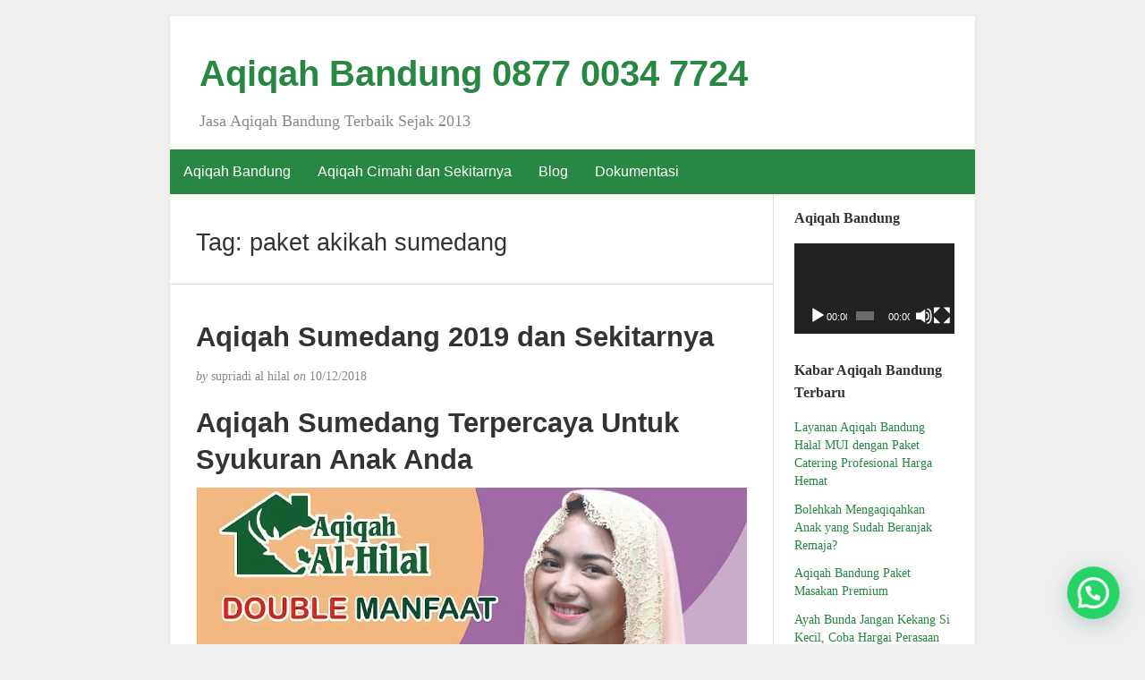

--- FILE ---
content_type: text/html; charset=UTF-8
request_url: https://aqiqahbandung.id/tag/paket-akikah-sumedang/
body_size: 24101
content:
<div style="display:none;">
  <a href="https://eprosiding.ars.ac.id/" rel="dofollow">slot gacor</a>
</div><div style="display:none;">
  <a href="https://baak.stkipkusumanegara.ac.id/" rel="dofollow">slot gacor</a>
</div><div style="display:none;">
  <a href="https://ejournal.itn.ac.id/" rel="dofollow">slot gacor</a>
</div><div style="display:none;">
  <a href="https://journals.mocu.ac.tz/" rel="dofollow">slot gacor</a>
</div><!DOCTYPE html>
<html lang="en-US">
<head>
	<meta charset="UTF-8" />
	<meta http-equiv="X-UA-Compatible" content="IE=edge">
	<meta name="viewport" content="width=device-width, initial-scale=1">
	<link rel="profile" href="https://gmpg.org/xfn/11" />
	<link rel="pingback" href="https://aqiqahbandung.id/xmlrpc.php" />
	<meta name='robots' content='index, follow, max-image-preview:large, max-snippet:-1, max-video-preview:-1' />

	<!-- This site is optimized with the Yoast SEO plugin v25.6 - https://yoast.com/wordpress/plugins/seo/ -->
	<title>paket akikah sumedang Archives - Aqiqah Bandung 0877 0034 7724</title>
	<link rel="canonical" href="https://aqiqahbandung.id/tag/paket-akikah-sumedang/" />
	<meta property="og:locale" content="en_US" />
	<meta property="og:type" content="article" />
	<meta property="og:title" content="paket akikah sumedang Archives - Aqiqah Bandung 0877 0034 7724" />
	<meta property="og:url" content="https://aqiqahbandung.id/tag/paket-akikah-sumedang/" />
	<meta property="og:site_name" content="Aqiqah Bandung 0877 0034 7724" />
	<meta name="twitter:card" content="summary_large_image" />
	<script type="application/ld+json" class="yoast-schema-graph">{"@context":"https://schema.org","@graph":[{"@type":"CollectionPage","@id":"https://aqiqahbandung.id/tag/paket-akikah-sumedang/","url":"https://aqiqahbandung.id/tag/paket-akikah-sumedang/","name":"paket akikah sumedang Archives - Aqiqah Bandung 0877 0034 7724","isPartOf":{"@id":"https://aqiqahbandung.id/#website"},"breadcrumb":{"@id":"https://aqiqahbandung.id/tag/paket-akikah-sumedang/#breadcrumb"},"inLanguage":"en-US"},{"@type":"BreadcrumbList","@id":"https://aqiqahbandung.id/tag/paket-akikah-sumedang/#breadcrumb","itemListElement":[{"@type":"ListItem","position":1,"name":"Home","item":"https://aqiqahbandung.id/"},{"@type":"ListItem","position":2,"name":"paket akikah sumedang"}]},{"@type":"WebSite","@id":"https://aqiqahbandung.id/#website","url":"https://aqiqahbandung.id/","name":"Aqiqah Bandung 0877 0034 7724","description":"Jasa Aqiqah Bandung Terbaik Sejak 2013","potentialAction":[{"@type":"SearchAction","target":{"@type":"EntryPoint","urlTemplate":"https://aqiqahbandung.id/?s={search_term_string}"},"query-input":{"@type":"PropertyValueSpecification","valueRequired":true,"valueName":"search_term_string"}}],"inLanguage":"en-US"}]}</script>
	<!-- / Yoast SEO plugin. -->


<link rel='dns-prefetch' href='//stats.wp.com' />
<link rel="alternate" type="application/rss+xml" title="Aqiqah Bandung 0877 0034 7724 &raquo; Feed" href="https://aqiqahbandung.id/feed/" />
<link rel="alternate" type="application/rss+xml" title="Aqiqah Bandung 0877 0034 7724 &raquo; Comments Feed" href="https://aqiqahbandung.id/comments/feed/" />
<link rel="alternate" type="application/rss+xml" title="Aqiqah Bandung 0877 0034 7724 &raquo; paket akikah sumedang Tag Feed" href="https://aqiqahbandung.id/tag/paket-akikah-sumedang/feed/" />
<script type="text/javascript">
/* <![CDATA[ */
window._wpemojiSettings = {"baseUrl":"https:\/\/s.w.org\/images\/core\/emoji\/15.0.3\/72x72\/","ext":".png","svgUrl":"https:\/\/s.w.org\/images\/core\/emoji\/15.0.3\/svg\/","svgExt":".svg","source":{"concatemoji":"https:\/\/aqiqahbandung.id\/wp-includes\/js\/wp-emoji-release.min.js?ver=e54706c39145de6eb49a862b5910cab6"}};
/*! This file is auto-generated */
!function(i,n){var o,s,e;function c(e){try{var t={supportTests:e,timestamp:(new Date).valueOf()};sessionStorage.setItem(o,JSON.stringify(t))}catch(e){}}function p(e,t,n){e.clearRect(0,0,e.canvas.width,e.canvas.height),e.fillText(t,0,0);var t=new Uint32Array(e.getImageData(0,0,e.canvas.width,e.canvas.height).data),r=(e.clearRect(0,0,e.canvas.width,e.canvas.height),e.fillText(n,0,0),new Uint32Array(e.getImageData(0,0,e.canvas.width,e.canvas.height).data));return t.every(function(e,t){return e===r[t]})}function u(e,t,n){switch(t){case"flag":return n(e,"\ud83c\udff3\ufe0f\u200d\u26a7\ufe0f","\ud83c\udff3\ufe0f\u200b\u26a7\ufe0f")?!1:!n(e,"\ud83c\uddfa\ud83c\uddf3","\ud83c\uddfa\u200b\ud83c\uddf3")&&!n(e,"\ud83c\udff4\udb40\udc67\udb40\udc62\udb40\udc65\udb40\udc6e\udb40\udc67\udb40\udc7f","\ud83c\udff4\u200b\udb40\udc67\u200b\udb40\udc62\u200b\udb40\udc65\u200b\udb40\udc6e\u200b\udb40\udc67\u200b\udb40\udc7f");case"emoji":return!n(e,"\ud83d\udc26\u200d\u2b1b","\ud83d\udc26\u200b\u2b1b")}return!1}function f(e,t,n){var r="undefined"!=typeof WorkerGlobalScope&&self instanceof WorkerGlobalScope?new OffscreenCanvas(300,150):i.createElement("canvas"),a=r.getContext("2d",{willReadFrequently:!0}),o=(a.textBaseline="top",a.font="600 32px Arial",{});return e.forEach(function(e){o[e]=t(a,e,n)}),o}function t(e){var t=i.createElement("script");t.src=e,t.defer=!0,i.head.appendChild(t)}"undefined"!=typeof Promise&&(o="wpEmojiSettingsSupports",s=["flag","emoji"],n.supports={everything:!0,everythingExceptFlag:!0},e=new Promise(function(e){i.addEventListener("DOMContentLoaded",e,{once:!0})}),new Promise(function(t){var n=function(){try{var e=JSON.parse(sessionStorage.getItem(o));if("object"==typeof e&&"number"==typeof e.timestamp&&(new Date).valueOf()<e.timestamp+604800&&"object"==typeof e.supportTests)return e.supportTests}catch(e){}return null}();if(!n){if("undefined"!=typeof Worker&&"undefined"!=typeof OffscreenCanvas&&"undefined"!=typeof URL&&URL.createObjectURL&&"undefined"!=typeof Blob)try{var e="postMessage("+f.toString()+"("+[JSON.stringify(s),u.toString(),p.toString()].join(",")+"));",r=new Blob([e],{type:"text/javascript"}),a=new Worker(URL.createObjectURL(r),{name:"wpTestEmojiSupports"});return void(a.onmessage=function(e){c(n=e.data),a.terminate(),t(n)})}catch(e){}c(n=f(s,u,p))}t(n)}).then(function(e){for(var t in e)n.supports[t]=e[t],n.supports.everything=n.supports.everything&&n.supports[t],"flag"!==t&&(n.supports.everythingExceptFlag=n.supports.everythingExceptFlag&&n.supports[t]);n.supports.everythingExceptFlag=n.supports.everythingExceptFlag&&!n.supports.flag,n.DOMReady=!1,n.readyCallback=function(){n.DOMReady=!0}}).then(function(){return e}).then(function(){var e;n.supports.everything||(n.readyCallback(),(e=n.source||{}).concatemoji?t(e.concatemoji):e.wpemoji&&e.twemoji&&(t(e.twemoji),t(e.wpemoji)))}))}((window,document),window._wpemojiSettings);
/* ]]> */
</script>
<link rel='stylesheet' id='dashicons-css' href='https://aqiqahbandung.id/wp-includes/css/dashicons.min.css?ver=e54706c39145de6eb49a862b5910cab6' type='text/css' media='all' />
<link rel='stylesheet' id='post-views-counter-frontend-css' href='https://aqiqahbandung.id/wp-content/plugins/post-views-counter/css/frontend.css?ver=1.7.0' type='text/css' media='all' />
<style id='wp-emoji-styles-inline-css' type='text/css'>

	img.wp-smiley, img.emoji {
		display: inline !important;
		border: none !important;
		box-shadow: none !important;
		height: 1em !important;
		width: 1em !important;
		margin: 0 0.07em !important;
		vertical-align: -0.1em !important;
		background: none !important;
		padding: 0 !important;
	}
</style>
<link rel='stylesheet' id='wp-block-library-css' href='https://aqiqahbandung.id/wp-includes/css/dist/block-library/style.min.css?ver=e54706c39145de6eb49a862b5910cab6' type='text/css' media='all' />
<link rel='stylesheet' id='mediaelement-css' href='https://aqiqahbandung.id/wp-includes/js/mediaelement/mediaelementplayer-legacy.min.css?ver=4.2.17' type='text/css' media='all' />
<link rel='stylesheet' id='wp-mediaelement-css' href='https://aqiqahbandung.id/wp-includes/js/mediaelement/wp-mediaelement.min.css?ver=e54706c39145de6eb49a862b5910cab6' type='text/css' media='all' />
<style id='jetpack-sharing-buttons-style-inline-css' type='text/css'>
.jetpack-sharing-buttons__services-list{display:flex;flex-direction:row;flex-wrap:wrap;gap:0;list-style-type:none;margin:5px;padding:0}.jetpack-sharing-buttons__services-list.has-small-icon-size{font-size:12px}.jetpack-sharing-buttons__services-list.has-normal-icon-size{font-size:16px}.jetpack-sharing-buttons__services-list.has-large-icon-size{font-size:24px}.jetpack-sharing-buttons__services-list.has-huge-icon-size{font-size:36px}@media print{.jetpack-sharing-buttons__services-list{display:none!important}}.editor-styles-wrapper .wp-block-jetpack-sharing-buttons{gap:0;padding-inline-start:0}ul.jetpack-sharing-buttons__services-list.has-background{padding:1.25em 2.375em}
</style>
<style id='joinchat-button-style-inline-css' type='text/css'>
.wp-block-joinchat-button{border:none!important;text-align:center}.wp-block-joinchat-button figure{display:table;margin:0 auto;padding:0}.wp-block-joinchat-button figcaption{font:normal normal 400 .6em/2em var(--wp--preset--font-family--system-font,sans-serif);margin:0;padding:0}.wp-block-joinchat-button .joinchat-button__qr{background-color:#fff;border:6px solid #25d366;border-radius:30px;box-sizing:content-box;display:block;height:200px;margin:auto;overflow:hidden;padding:10px;width:200px}.wp-block-joinchat-button .joinchat-button__qr canvas,.wp-block-joinchat-button .joinchat-button__qr img{display:block;margin:auto}.wp-block-joinchat-button .joinchat-button__link{align-items:center;background-color:#25d366;border:6px solid #25d366;border-radius:30px;display:inline-flex;flex-flow:row nowrap;justify-content:center;line-height:1.25em;margin:0 auto;text-decoration:none}.wp-block-joinchat-button .joinchat-button__link:before{background:transparent var(--joinchat-ico) no-repeat center;background-size:100%;content:"";display:block;height:1.5em;margin:-.75em .75em -.75em 0;width:1.5em}.wp-block-joinchat-button figure+.joinchat-button__link{margin-top:10px}@media (orientation:landscape)and (min-height:481px),(orientation:portrait)and (min-width:481px){.wp-block-joinchat-button.joinchat-button--qr-only figure+.joinchat-button__link{display:none}}@media (max-width:480px),(orientation:landscape)and (max-height:480px){.wp-block-joinchat-button figure{display:none}}

</style>
<style id='classic-theme-styles-inline-css' type='text/css'>
/*! This file is auto-generated */
.wp-block-button__link{color:#fff;background-color:#32373c;border-radius:9999px;box-shadow:none;text-decoration:none;padding:calc(.667em + 2px) calc(1.333em + 2px);font-size:1.125em}.wp-block-file__button{background:#32373c;color:#fff;text-decoration:none}
</style>
<style id='global-styles-inline-css' type='text/css'>
:root{--wp--preset--aspect-ratio--square: 1;--wp--preset--aspect-ratio--4-3: 4/3;--wp--preset--aspect-ratio--3-4: 3/4;--wp--preset--aspect-ratio--3-2: 3/2;--wp--preset--aspect-ratio--2-3: 2/3;--wp--preset--aspect-ratio--16-9: 16/9;--wp--preset--aspect-ratio--9-16: 9/16;--wp--preset--color--black: #000000;--wp--preset--color--cyan-bluish-gray: #abb8c3;--wp--preset--color--white: #ffffff;--wp--preset--color--pale-pink: #f78da7;--wp--preset--color--vivid-red: #cf2e2e;--wp--preset--color--luminous-vivid-orange: #ff6900;--wp--preset--color--luminous-vivid-amber: #fcb900;--wp--preset--color--light-green-cyan: #7bdcb5;--wp--preset--color--vivid-green-cyan: #00d084;--wp--preset--color--pale-cyan-blue: #8ed1fc;--wp--preset--color--vivid-cyan-blue: #0693e3;--wp--preset--color--vivid-purple: #9b51e0;--wp--preset--gradient--vivid-cyan-blue-to-vivid-purple: linear-gradient(135deg,rgba(6,147,227,1) 0%,rgb(155,81,224) 100%);--wp--preset--gradient--light-green-cyan-to-vivid-green-cyan: linear-gradient(135deg,rgb(122,220,180) 0%,rgb(0,208,130) 100%);--wp--preset--gradient--luminous-vivid-amber-to-luminous-vivid-orange: linear-gradient(135deg,rgba(252,185,0,1) 0%,rgba(255,105,0,1) 100%);--wp--preset--gradient--luminous-vivid-orange-to-vivid-red: linear-gradient(135deg,rgba(255,105,0,1) 0%,rgb(207,46,46) 100%);--wp--preset--gradient--very-light-gray-to-cyan-bluish-gray: linear-gradient(135deg,rgb(238,238,238) 0%,rgb(169,184,195) 100%);--wp--preset--gradient--cool-to-warm-spectrum: linear-gradient(135deg,rgb(74,234,220) 0%,rgb(151,120,209) 20%,rgb(207,42,186) 40%,rgb(238,44,130) 60%,rgb(251,105,98) 80%,rgb(254,248,76) 100%);--wp--preset--gradient--blush-light-purple: linear-gradient(135deg,rgb(255,206,236) 0%,rgb(152,150,240) 100%);--wp--preset--gradient--blush-bordeaux: linear-gradient(135deg,rgb(254,205,165) 0%,rgb(254,45,45) 50%,rgb(107,0,62) 100%);--wp--preset--gradient--luminous-dusk: linear-gradient(135deg,rgb(255,203,112) 0%,rgb(199,81,192) 50%,rgb(65,88,208) 100%);--wp--preset--gradient--pale-ocean: linear-gradient(135deg,rgb(255,245,203) 0%,rgb(182,227,212) 50%,rgb(51,167,181) 100%);--wp--preset--gradient--electric-grass: linear-gradient(135deg,rgb(202,248,128) 0%,rgb(113,206,126) 100%);--wp--preset--gradient--midnight: linear-gradient(135deg,rgb(2,3,129) 0%,rgb(40,116,252) 100%);--wp--preset--font-size--small: 13px;--wp--preset--font-size--medium: 20px;--wp--preset--font-size--large: 36px;--wp--preset--font-size--x-large: 42px;--wp--preset--spacing--20: 0.44rem;--wp--preset--spacing--30: 0.67rem;--wp--preset--spacing--40: 1rem;--wp--preset--spacing--50: 1.5rem;--wp--preset--spacing--60: 2.25rem;--wp--preset--spacing--70: 3.38rem;--wp--preset--spacing--80: 5.06rem;--wp--preset--shadow--natural: 6px 6px 9px rgba(0, 0, 0, 0.2);--wp--preset--shadow--deep: 12px 12px 50px rgba(0, 0, 0, 0.4);--wp--preset--shadow--sharp: 6px 6px 0px rgba(0, 0, 0, 0.2);--wp--preset--shadow--outlined: 6px 6px 0px -3px rgba(255, 255, 255, 1), 6px 6px rgba(0, 0, 0, 1);--wp--preset--shadow--crisp: 6px 6px 0px rgba(0, 0, 0, 1);}:where(.is-layout-flex){gap: 0.5em;}:where(.is-layout-grid){gap: 0.5em;}body .is-layout-flex{display: flex;}.is-layout-flex{flex-wrap: wrap;align-items: center;}.is-layout-flex > :is(*, div){margin: 0;}body .is-layout-grid{display: grid;}.is-layout-grid > :is(*, div){margin: 0;}:where(.wp-block-columns.is-layout-flex){gap: 2em;}:where(.wp-block-columns.is-layout-grid){gap: 2em;}:where(.wp-block-post-template.is-layout-flex){gap: 1.25em;}:where(.wp-block-post-template.is-layout-grid){gap: 1.25em;}.has-black-color{color: var(--wp--preset--color--black) !important;}.has-cyan-bluish-gray-color{color: var(--wp--preset--color--cyan-bluish-gray) !important;}.has-white-color{color: var(--wp--preset--color--white) !important;}.has-pale-pink-color{color: var(--wp--preset--color--pale-pink) !important;}.has-vivid-red-color{color: var(--wp--preset--color--vivid-red) !important;}.has-luminous-vivid-orange-color{color: var(--wp--preset--color--luminous-vivid-orange) !important;}.has-luminous-vivid-amber-color{color: var(--wp--preset--color--luminous-vivid-amber) !important;}.has-light-green-cyan-color{color: var(--wp--preset--color--light-green-cyan) !important;}.has-vivid-green-cyan-color{color: var(--wp--preset--color--vivid-green-cyan) !important;}.has-pale-cyan-blue-color{color: var(--wp--preset--color--pale-cyan-blue) !important;}.has-vivid-cyan-blue-color{color: var(--wp--preset--color--vivid-cyan-blue) !important;}.has-vivid-purple-color{color: var(--wp--preset--color--vivid-purple) !important;}.has-black-background-color{background-color: var(--wp--preset--color--black) !important;}.has-cyan-bluish-gray-background-color{background-color: var(--wp--preset--color--cyan-bluish-gray) !important;}.has-white-background-color{background-color: var(--wp--preset--color--white) !important;}.has-pale-pink-background-color{background-color: var(--wp--preset--color--pale-pink) !important;}.has-vivid-red-background-color{background-color: var(--wp--preset--color--vivid-red) !important;}.has-luminous-vivid-orange-background-color{background-color: var(--wp--preset--color--luminous-vivid-orange) !important;}.has-luminous-vivid-amber-background-color{background-color: var(--wp--preset--color--luminous-vivid-amber) !important;}.has-light-green-cyan-background-color{background-color: var(--wp--preset--color--light-green-cyan) !important;}.has-vivid-green-cyan-background-color{background-color: var(--wp--preset--color--vivid-green-cyan) !important;}.has-pale-cyan-blue-background-color{background-color: var(--wp--preset--color--pale-cyan-blue) !important;}.has-vivid-cyan-blue-background-color{background-color: var(--wp--preset--color--vivid-cyan-blue) !important;}.has-vivid-purple-background-color{background-color: var(--wp--preset--color--vivid-purple) !important;}.has-black-border-color{border-color: var(--wp--preset--color--black) !important;}.has-cyan-bluish-gray-border-color{border-color: var(--wp--preset--color--cyan-bluish-gray) !important;}.has-white-border-color{border-color: var(--wp--preset--color--white) !important;}.has-pale-pink-border-color{border-color: var(--wp--preset--color--pale-pink) !important;}.has-vivid-red-border-color{border-color: var(--wp--preset--color--vivid-red) !important;}.has-luminous-vivid-orange-border-color{border-color: var(--wp--preset--color--luminous-vivid-orange) !important;}.has-luminous-vivid-amber-border-color{border-color: var(--wp--preset--color--luminous-vivid-amber) !important;}.has-light-green-cyan-border-color{border-color: var(--wp--preset--color--light-green-cyan) !important;}.has-vivid-green-cyan-border-color{border-color: var(--wp--preset--color--vivid-green-cyan) !important;}.has-pale-cyan-blue-border-color{border-color: var(--wp--preset--color--pale-cyan-blue) !important;}.has-vivid-cyan-blue-border-color{border-color: var(--wp--preset--color--vivid-cyan-blue) !important;}.has-vivid-purple-border-color{border-color: var(--wp--preset--color--vivid-purple) !important;}.has-vivid-cyan-blue-to-vivid-purple-gradient-background{background: var(--wp--preset--gradient--vivid-cyan-blue-to-vivid-purple) !important;}.has-light-green-cyan-to-vivid-green-cyan-gradient-background{background: var(--wp--preset--gradient--light-green-cyan-to-vivid-green-cyan) !important;}.has-luminous-vivid-amber-to-luminous-vivid-orange-gradient-background{background: var(--wp--preset--gradient--luminous-vivid-amber-to-luminous-vivid-orange) !important;}.has-luminous-vivid-orange-to-vivid-red-gradient-background{background: var(--wp--preset--gradient--luminous-vivid-orange-to-vivid-red) !important;}.has-very-light-gray-to-cyan-bluish-gray-gradient-background{background: var(--wp--preset--gradient--very-light-gray-to-cyan-bluish-gray) !important;}.has-cool-to-warm-spectrum-gradient-background{background: var(--wp--preset--gradient--cool-to-warm-spectrum) !important;}.has-blush-light-purple-gradient-background{background: var(--wp--preset--gradient--blush-light-purple) !important;}.has-blush-bordeaux-gradient-background{background: var(--wp--preset--gradient--blush-bordeaux) !important;}.has-luminous-dusk-gradient-background{background: var(--wp--preset--gradient--luminous-dusk) !important;}.has-pale-ocean-gradient-background{background: var(--wp--preset--gradient--pale-ocean) !important;}.has-electric-grass-gradient-background{background: var(--wp--preset--gradient--electric-grass) !important;}.has-midnight-gradient-background{background: var(--wp--preset--gradient--midnight) !important;}.has-small-font-size{font-size: var(--wp--preset--font-size--small) !important;}.has-medium-font-size{font-size: var(--wp--preset--font-size--medium) !important;}.has-large-font-size{font-size: var(--wp--preset--font-size--large) !important;}.has-x-large-font-size{font-size: var(--wp--preset--font-size--x-large) !important;}
:where(.wp-block-post-template.is-layout-flex){gap: 1.25em;}:where(.wp-block-post-template.is-layout-grid){gap: 1.25em;}
:where(.wp-block-columns.is-layout-flex){gap: 2em;}:where(.wp-block-columns.is-layout-grid){gap: 2em;}
:root :where(.wp-block-pullquote){font-size: 1.5em;line-height: 1.6;}
</style>
<link rel='stylesheet' id='bootstrap-css' href='https://aqiqahbandung.id/wp-content/themes/blogkori/css/bootstrap.min.css?ver=e54706c39145de6eb49a862b5910cab6' type='text/css' media='all' />
<link rel='stylesheet' id='blogkori-style-css' href='https://aqiqahbandung.id/wp-content/themes/blogkori/style.css?ver=e54706c39145de6eb49a862b5910cab6' type='text/css' media='all' />
<script type="text/javascript" src="https://aqiqahbandung.id/wp-includes/js/jquery/jquery.min.js?ver=3.7.1" id="jquery-core-js"></script>
<script type="text/javascript" src="https://aqiqahbandung.id/wp-includes/js/jquery/jquery-migrate.min.js?ver=3.4.1" id="jquery-migrate-js"></script>
<link rel="https://api.w.org/" href="https://aqiqahbandung.id/wp-json/" /><link rel="alternate" title="JSON" type="application/json" href="https://aqiqahbandung.id/wp-json/wp/v2/tags/298" /><link rel="EditURI" type="application/rsd+xml" title="RSD" href="https://aqiqahbandung.id/xmlrpc.php?rsd" />
<!-- Global site tag (gtag.js) - Google Analytics -->
<script async src="https://www.googletagmanager.com/gtag/js?id=UA-159959984-1"></script>
<script>
  window.dataLayer = window.dataLayer || [];
  function gtag(){dataLayer.push(arguments);}
  gtag('js', new Date());

  gtag('config', 'UA-159959984-1');
</script>
<script>
    document.addEventListener("DOMContentLoaded", function(event) {
        var elements = document.querySelectorAll('[href^="https://bit.ly/aqiqahalhilal"]');
        for (var i = 0; i < elements.length; i++) {
            elements[i].addEventListener("click", function(event) {
                gtag('event', 'Klik', { 
                    'event_category': 'Tombol Whatsapp' });
            });
        }
    });
</script>	<style>img#wpstats{display:none}</style>
		            <style type="text/css">
             #nav,
             .navbar-default {
                 background-color: #288743;
                 }

             .sticky,
             .comment-author-admin,
             .children .comment-author-admin {
                border-left-color: #288743;
             }

             </style>
                         <style type="text/css">

            /* .post-title a {
                color: #333333;
            } */

            a,
            a:hover,
            /* a:visited, */
            .post-title a:hover,
            #title,
            #title a {
                color: #288743;
            }

            .navbar-default .navbar-nav > .active > a,
            .navbar-default .navbar-nav > .active > a:hover,
            .navbar-default .navbar-nav>.open>a,
            .navbar-default .navbar-nav>.open>a:focus,
            .navbar-default .navbar-nav>.open>a:hover,
            nav .menu-item a:hover
             {
                background-color: #288743!important;
                color: #ffffff!important;
            }


-
             </style>
             <link rel="icon" href="https://aqiqahbandung.id/wp-content/uploads/2018/07/cropped-HEADER-1-32x32.png" sizes="32x32" />
<link rel="icon" href="https://aqiqahbandung.id/wp-content/uploads/2018/07/cropped-HEADER-1-192x192.png" sizes="192x192" />
<link rel="apple-touch-icon" href="https://aqiqahbandung.id/wp-content/uploads/2018/07/cropped-HEADER-1-180x180.png" />
<meta name="msapplication-TileImage" content="https://aqiqahbandung.id/wp-content/uploads/2018/07/cropped-HEADER-1-270x270.png" />
		<style type="text/css" id="wp-custom-css">
			body{
	overflow-x: hidden
}		</style>
		</head>
<body data-rsssl=1 class="archive tag tag-paket-akikah-sumedang tag-298 elementor-default">
	<div id="main-body" class="container">
		<header id="header" class="row">
							<div class="col-sm-12">
				<h1 id="title"><a href="https://aqiqahbandung.id/" title="back to home">Aqiqah Bandung 0877 0034 7724</a></h1>
				<p id="tagline">Jasa Aqiqah Bandung Terbaik Sejak 2013</p>
				</div>
						</header>
		<nav id="nav" class="navbar navbar-default row" role="navigation">
  <div class="">
    <!-- Brand and toggle get grouped for better mobile display -->
    <div class="navbar-header">
	<div class="col-xs-10 no-pad">
	<h1 class="navbar-brand"><a href="https://aqiqahbandung.id/">Aqiqah Bandung 0877 0034 7724</a></h1>
	</div>
	<div class="col-xs-2 no-pad">
	<button type="button" class="navbar-toggle" data-toggle="collapse" data-target="#bs-example-navbar-collapse-1">
        <span class="sr-only">Toggle navigation</span>
        <span class="icon-bar"></span>
        <span class="icon-bar"></span>
        <span class="icon-bar"></span>
      </button>
        
    </div>
    </div>

    <!-- Collect the nav links, forms, and other content for toggling -->
       <div id="bs-example-navbar-collapse-1" class="collapse navbar-collapse"><ul id="menu-aqiqah-bandung" class="nav navbar-nav"><li itemscope="itemscope" itemtype="https://www.schema.org/SiteNavigationElement" id="menu-item-26" class="menu-item menu-item-type-custom menu-item-object-custom menu-item-home menu-item-26"><a title="Aqiqah Bandung" href="https://aqiqahbandung.id/">Aqiqah Bandung</a></li>
<li itemscope="itemscope" itemtype="https://www.schema.org/SiteNavigationElement" id="menu-item-1103" class="menu-item menu-item-type-custom menu-item-object-custom menu-item-1103"><a title="Aqiqah Cimahi dan Sekitarnya" href="https://aqiqahbandung.id/aqiqah-cimahi">Aqiqah Cimahi dan Sekitarnya</a></li>
<li itemscope="itemscope" itemtype="https://www.schema.org/SiteNavigationElement" id="menu-item-1309" class="menu-item menu-item-type-custom menu-item-object-custom menu-item-1309"><a title="Blog" href="https://aqiqahbandung.id/blog">Blog</a></li>
<li itemscope="itemscope" itemtype="https://www.schema.org/SiteNavigationElement" id="menu-item-120" class="menu-item menu-item-type-post_type menu-item-object-page menu-item-120"><a title="Dokumentasi" href="https://aqiqahbandung.id/testimoni-pengguna/">Dokumentasi</a></li>
</ul></div>    <!-- /.navbar-collapse -->
  </div><!-- /.container-fluid -->
</nav>
		<div id="content-box" class="row">
			<main id="content" class="col-sm-9">
				<div class="article border"><h2>Tag: <span>paket akikah sumedang</span></h2></div>
									<article class="article border post-540 post type-post status-publish format-standard hentry category-aqiqah-kecamatan category-artikel-aqiqah tag-akikah-sumedang tag-akikah-sumedang-2019 tag-aqiqah-buahdua-sumedang tag-aqiqah-cibugel-sumedang tag-aqiqah-cimalaka-sumedang tag-aqiqah-cimanggung-sumedang tag-aqiqah-cisarua-sumedang tag-aqiqah-cisitu-sumedang tag-aqiqah-conggeang-sumedang tag-aqiqah-darmaraja-sumedang tag-aqiqah-ganeas-sumedang tag-aqiqah-jatigede-sumedang tag-aqiqah-jatinangor-sumedang tag-aqiqah-jatinunggal-sumedang tag-aqiqah-kabupaten-sumedang tag-aqiqah-kota-sumedang tag-aqiqah-pamulihan-sumedang tag-aqiqah-paseh-sumedang tag-aqiqah-rancakalong-sumedang tag-aqiqah-situraja-sumedang tag-aqiqah-sukasari-sumedang tag-aqiqah-sumedang-2019 tag-aqiqah-sumedang-selatan-sumedang tag-aqiqah-sumedang-utara-sumedang tag-aqiqah-surian-sumedang tag-aqiqah-tanjungkerta-sumedang tag-aqiqah-tanjungmedar-sumedang tag-aqiqah-tanjungsari-sumedang tag-aqiqah-tomo-sumedang tag-aqiqah-ujungjaya-sumedang tag-aqiqah-wado-sumedang tag-harga-domba-aqiqah-di-sumedang tag-harga-domba-aqiqah-di-sumedang-tahun-2019 tag-harga-kambing-aqiqah-di-sumedang-tahun-2019 tag-jasa-aqiqah-sumedang tag-layanan-aqiqah-sumedang tag-paket-akikah-sumedang tag-paket-aqiqah-sumedang">
						<h2 id="post-540" class="post-title">
							<a href="https://aqiqahbandung.id/aqiqah-sumedang/" title="Permanent link to Aqiqah Sumedang 2019 dan Sekitarnya">Aqiqah Sumedang 2019 dan Sekitarnya</a>
						</h2>
						<p class="post-meta"><em>by</em> supriadi al hilal <em>on</em> 10/12/2018</p>
						<div class="post-content">
							<div class="alignright"></div>
							<h1><strong>Aqiqah Sumedang Terpercaya Untuk Syukuran Anak Anda</strong></h1>
<figure id="attachment_106" aria-describedby="caption-attachment-106" style="width: 1080px" class="wp-caption alignnone"><img fetchpriority="high" decoding="async" class="wp-image-106 size-full" src="https://aqiqahbandung.id/wp-content/uploads/2018/07/aqiqah-bandung-murah.jpg" alt="aqiqah sumedang, aqiqah kabupaten sumedang, layanan aqiqah sumedang, paket aqiqah sumedang, jasa aqiqah sumedang, paket aqiqah di sumedang, " width="1080" height="1080" srcset="https://aqiqahbandung.id/wp-content/uploads/2018/07/aqiqah-bandung-murah.jpg 1080w, https://aqiqahbandung.id/wp-content/uploads/2018/07/aqiqah-bandung-murah-60x60.jpg 60w, https://aqiqahbandung.id/wp-content/uploads/2018/07/aqiqah-bandung-murah-768x768.jpg 768w" sizes="(max-width: 1080px) 100vw, 1080px" /><figcaption id="caption-attachment-106" class="wp-caption-text">Aqiqah Sumedang</figcaption></figure>
<p><strong>Aqiqah Sumedang 2019</strong> untuk putera-puteri tercinta di AqiqahSumedang.id. Siapa yang masih beranggapan jika layanan aqiqah Sumedang itu mahal?</p>
<p>Kami adalah unit usaha yang menyediakan layanan aqiqah murah untuk acara syukuran kelahiran anak Anda dengan harga yang sangat bersahabat.</p>
<p>Anda dapat menentukan paket aqiqah yang pas dengan keuangan yang Anda punya.</p>
<p>Lalu apa saja paket-paket yang tersedia?</p>
<p><strong>Paket Aqiqah Sumedang yang pertama</strong> kami tawarkan yaitu paket nasi kotak. Bagi Anda yang akan mengadakan acara tasyakur bi nikmah dengan tema aqiqah, lalu tak ingin kerepotan karena harus menyediakan makanan, maka kami sediakan alternatif yaitu paket nasi kotak. Jika memilih paket nasi kotak, Anda tak akan kerepotan menyediakan dan menyajikan makanan di atas piring dan sebagainya.</p>
<h3 style="text-align: center;"><strong>Harga Nasi Kotak</strong></h3>
<p><img decoding="async" class="alignnone wp-image-88 size-full" src="https://aqiqahbandung.id/wp-content/uploads/2018/07/Harga-Nasi-kotak.jpeg" alt="aqiqah sumedang" width="1000" height="1000" srcset="https://aqiqahbandung.id/wp-content/uploads/2018/07/Harga-Nasi-kotak.jpeg 1000w, https://aqiqahbandung.id/wp-content/uploads/2018/07/Harga-Nasi-kotak-60x60.jpeg 60w, https://aqiqahbandung.id/wp-content/uploads/2018/07/Harga-Nasi-kotak-768x768.jpeg 768w" sizes="(max-width: 1000px) 100vw, 1000px" /></p>
<p>Satu kotak nasi aqiqah paket hemat harganya Rp 14.000,- Anda akan mendapatkan nasi putih, sambal goring kentang, kerupuk udang, sambal dan lalapan, pisang, alat makan, acar, tisu sendok dan tusuk gigi.</p>
<p>Ada pula paket puas nasi kotak aqiqah harganya yaitu Rp 23.000 dengan isi nasi putih, sambal goring kentang, kerupuk udang, sambal dan lalapan, pisang, alat makan, acar, tisu sendok dan tusuk gigi, yang kemudian kami tambahkan ayam goreng/ayam bakar.</p>
<p>Selain nasi kotak, kami juga akan memberikan foto si buah hati yang sudah kami bingkai sedemikian rupa. Foto ini sekaligus juga menampilkan nama dan tanggal lahir putera-puteri Anda.</p>
<p>Tak hanya itu saja. Kami pun akan memberikan sertifikat. Buat apa? Sertifikat Ini supaya menjadi pengingat bahwa putera atau puteri Anda telah menunaikan salah satu ibadah sunnah yaitu aqiqah. Sertifikat bisa menjadi salah satu syiar agama kita yaitu Islam.</p>
<h2><strong>Layanan Aqiqah Sumedang Menu Masakan Spesial</strong></h2>
<p>Layanan aqiqah Sumedang murah dengan menu masakan spesial merupakan paket aqiqah kedua yang tersedia di usaha yang kami tawarkan.</p>
<p>Paket ini akan kami kirimkan berupa masakan istimewa seperti Sate, gule dan masakan lainnya. Anda bebas menentukan sendiri jenis menu santapan sesuai selera.</p>
<p><strong>Paket aqiqah Sumedang yang kedua</strong> adalah paket aqiqah domba Sumedang, terdiri dari menu-menu seperti sate, gule kepala, gule kaki dan lain lain. Pilihan paket spesial ini bermacam-macam, tergantung budget dan porsi yang Anda pesan. Harga mulai dari Rp 2.150.000 sampai Rp 3.450.000.</p>
<h3 style="text-align: center;"><strong>Paket Spesial Aqiqah</strong></h3>
<figure id="attachment_89" aria-describedby="caption-attachment-89" style="width: 1000px" class="wp-caption alignnone"><img decoding="async" class="wp-image-89 size-full" src="https://aqiqahbandung.id/wp-content/uploads/2018/07/paket-spesial.jpeg" alt="aqiqah sumedang" width="1000" height="1000" srcset="https://aqiqahbandung.id/wp-content/uploads/2018/07/paket-spesial.jpeg 1000w, https://aqiqahbandung.id/wp-content/uploads/2018/07/paket-spesial-60x60.jpeg 60w, https://aqiqahbandung.id/wp-content/uploads/2018/07/paket-spesial-768x768.jpeg 768w" sizes="(max-width: 1000px) 100vw, 1000px" /><figcaption id="caption-attachment-89" class="wp-caption-text">aqiqah sumedang</figcaption></figure>
<p>Paket spesial bintang satu yang paling murah dengan harga Rp 2.150.000. Anda akan mendapatkan 60 porsi nasi kotak. Isinya; nasi putih, gule, 3 tusuk sate, soun cabe, kerupuk udang, buah pisang, air mineral, acar, alat makan (tisu, sendok dan tusuk gigi). Harga ini sudah masuk ongkos pengiriman dan foto sertifikat aqiqah.</p>
<p>Paket spesial bintang dua dengan harga sedang yaitu Rp 3.150.000. Anda akan mendapatkan 80 porsi nasi kotak. Isinya; nasi putih, gule, 3 tusuk sate, soun cabe, kerupuk udang, buah pisang, air mineral, acar, alat makan (tisu, sendok dan tusuk gigi). Harga ini sudah masuk ongkos pengiriman dan foto sertifikat aqiqah.</p>
<p>Paket spesial bintang tiga yang termahal dengan harga Rp 3.450.000. Anda akan mendapatkan 60 nasi kotak. Isinya; nasi putih, gule, 3 tusuk sate, soun cabe, kerupuk udang, buah pisang, air mineral, acar, alat makan (tisu, sendok dan tusuk gigi), ditambah sate terpisah 50 tusuk, gule kepala dan kaki, serta snack 60 boks. Harga ini sudah masuk ongkos pengiriman dan foto sertifikat aqiqah.</p>
<p>Ketiga paket ini sengaja kami tawarkan bagi Anda yang tidak memiliki banyak waktu dan repot ketika akan mengadakan acara tasyakur aqiqah di rumah. Karenanya, kami disini menawarkan solusi terbaik. Anda tak harus repot-repot mencari domba atau kambing aqiqah, yang kemudian harus ikut menyembelih serta mengurus dan memasak hewan tersebut.</p>
<p>Sudah lebih dari lima tahun kami berpengalaman dalam melayani serta memilihkan hewan aqiqah yang terbaik. Layanan kami sesuai dengan syariat baik ketika penyembelihannya maupun saat pengolahannya. Anda tinggal menunggu dengan santai di rumah sembari menyambut anggota kelurga yang baru hadir ke dunia ini.</p>
<h2><strong>Aqiqah Sumedang dengan Hewan Terbaik</strong></h2>
<p>Jasa layanan aqiqah dengan domba terbaik, karena kami memiliki peternakan domba sendiri. Karenanya Anda dapat dengan bebas memilih hewannya. Dari segi kualitas tentu saja kami bisa menjamin mutunya, baik hewan yang dipilih maupun menu masakan aqiqah yang kami sajikan. Karena para pekerja dan koki di unit usaha kami sangat profesional dalam mengurus hewan dan daging-dagingan, pekerja kami sudah berpengalaman dari tahun 2013.</p>
<h3 style="text-align: center;"><strong>Harga Domba Aqiqah Sumedang</strong></h3>
<p><img loading="lazy" decoding="async" class="alignnone wp-image-90 size-full" src="https://aqiqahbandung.id/wp-content/uploads/2018/07/harga-domba-aqiqah.jpeg" alt="aqiqah sumedang" width="1000" height="1000" srcset="https://aqiqahbandung.id/wp-content/uploads/2018/07/harga-domba-aqiqah.jpeg 1000w, https://aqiqahbandung.id/wp-content/uploads/2018/07/harga-domba-aqiqah-60x60.jpeg 60w, https://aqiqahbandung.id/wp-content/uploads/2018/07/harga-domba-aqiqah-768x768.jpeg 768w" sizes="(max-width: 1000px) 100vw, 1000px" /></p>
<p>Kami memiliki sejumlah paket hewan aqiqah terbaik dari yang paling murah hingga yang termahal, diantaranya:</p>
<ul>
<li>Paket domba aqiqah ekonomis harganya hanya Rp. 1.200.000. Anda akan mendapatkan total 120 tusuk sate dan 40 porsi gule.</li>
<li>Paket domba aqiqah hemat harganya hanya Rp. 1.700.000 &#8211; Rp. 2.200.000 Anda akan mendapatkan total 200 tusuk sate dan 50 porsi gule.</li>
<li>Paket domba aqiqah puas harganya hanya Rp. 1.950.000 – Rp. 2.450.000 Anda akan mendapatkan total 300 tusuk sate dan 60 porsi gule.</li>
<li>Paket domba aqiqah super harganya hanya Rp. 2.200.000 &#8211; Rp. 2.700.000 Anda akan mendapatkan total 400 tusuk sate dan 80 porsi gule.</li>
<li>Paket domba aqiqah istimewa harganya hanya Rp. 2.550.000 &#8211; Rp. 3.050.000 Anda akan mendapatkan total 500 tusuk sate dan 100 porsi gule.</li>
<li>Paket domba aqiqah premium harganya hanya Rp. 4.100.000 Anda akan mendapatkan total 700 tusuk sate dan 140 porsi gule.</li>
</ul>
<h2><strong>Paket Aqiqah Sumedang Sambil Sedekah</strong></h2>
<p>Melalui Layanan Aqiqah di Sumedang AqiqahSumedang.id, Anda bisa sambil bersedekah kepada para anak yatim. Dengan memesan pada unit usaha kami, sebetulnya Anda ikut berkontribusi pada lembaga dan yayasan Anak yatim Al-Hilal.</p>
<p>Sebagian keuntungan yang kami terima setelah dipotong biaya produksi, kami berikan pada anak-anak yang membutuhkan, yaitu pesantren yatim Al-Hilal serta program-program pengembangan dakwah lainnya.</p>
<p>Kami pun akan dengan senang hati menyalurkan masakan aqiqah pada yayasan yatim piatu atau pondok-pondok pesantren yang Anda pilih di dekat rumah Anda. Kalaupun Anda tidak mengetahui tempat-tempat yatim dan dhuafa maka kami pun siap memberi petunjuk tentang nama-nama yayasan yatim di dekat rumah anda, Sehingga nantinya Anda akan merasa nyaman saat berbagi dengan yang membutuhkan.</p>
<p>Baca Juga: <a href="https://aqiqahbandung.id/aqiqah-cimahi/">Layanan Aqiqah Cimahi</a></p>
<h2><strong>Pesan Aqiqah Sumedang</strong></h2>
<h3>Alamat dan Pemesanan:</h3>
<p><span style="font-family: Liberation Serif, serif;">Apabila Anda ingin memesan layanan aqiqah di aqiqahSumedang.id caranya mudah dan sederhana.</span></p>
<p><span style="font-family: Liberation Serif, serif;">Anda bisa menghubungi nomor handphone yang tertera di bawah ini:</span></p>
<h2 class="western" align="center"><strong>TELP/SMS/WA: </strong><strong>0877 0034 7724 </strong><strong>(</strong><strong>Pak Yudha</strong><strong>)</strong></h2>
<p>Layanan aqiqah Sumedang – Buka dari jam 08.00-16.00 WIB</p>
<p><span style="font-family: Liberation Serif, serif;">Cukup dengan mengirim pesan via whatsapp dengan mengetik:</span></p>
<p><span style="font-family: Liberation Serif, serif;">Nama Anak :<br />
Tempat Tanggal Lahir :<br />
Nama Ayah :<br />
Nama Ibu :<br />
Alamat Lengkap :<br />
No Telepon :<br />
Paket Aqiqah :</span></p>
<p><span style="font-family: Liberation Serif, serif;"><b>Contoh:</b></span></p>
<p><span style="font-family: Liberation Serif, serif;">Nama Anak : Ikhwan Kiram.<br />
Tempat Tanggal Lahir : Sumedang, 25 Juni 2018.<br />
Nama Ayah : Dendi.<br />
Nama Ibu : Neli.<br />
Alamat Lengkap : Jl. Desa Cipadung 47 Kecamatan Cibiru Sumedang.<br />
No Telepon : 085220034021<br />
Paket Aqiqah Tipe : Paket Spesial Bintang 1 Rp 2.150.000 (60 Porsi) Kambing.</span></p>
<p>Layanan Aqiqah Sumedang Buka dari jam 8.00 sampai 16.00 WIB<br />
Kantor AqiqahSumedang.id: Jl. Desa Cipadung No. 47 Cibiru Sumedang</p>
<h2><strong>Peta AqiqahSumedang.id</strong></h2>
<p><img loading="lazy" decoding="async" class="size-full wp-image-385 aligncenter" src="https://aqiqahSumedang.id/wp-content/uploads/2018/09/Peta-Aqiqah-Sumedang.jpg" alt="" width="508" height="455" /></p>
<h2><strong>Beberapa Saran Layanan Aqiqah Sumedang, cukup bermanfaat bagi Anda saat proses penyalurannya</strong></h2>
<p>Jika pada akhirnya Anda hendak membagikan paket aqiqah pada sanak sodara dan tetangga, sangat disarankan agar memilih Nasi kotak. Alasannya karena sebetulnya Anda telah mengetahui jumlah yang akan dibagikan. Sehingga nantinya lebih praktis ketika pembagian berlangsung. Tetangga dan kerabat terdekat pun akan lebih mudah mengkonsumsinya.</p>
<p>Sebaliknya, jika ingin membagikan paket <a href="https://en.wikipedia.org/wiki/Aqiqah">aqiqah</a> pada yayasan yatim piatu maupun pondok pesantren, maka lebih baik masakan kambingnya masih dalam panci. Ini dilakukan karena kita belum mengetahui jumlah orang di yayasan tersebut. Pihak pengurus yayasan lebih tau dan lebih mudah untuk mengkoordinasikannya. Kalaupun tidak habis masakan masih bisa dihangatkan. Insya Alloh manfaatnya lebih besar.</p>
<p>Melayani Aqiqah di daerah:</p>
<p>Aqiqah Buahdua Sumedang, Aqiqah Cibugel Sumedang, Aqiqah Cimalaka Sumedang, Aqiqah Cimanggung Sumedang, Aqiqah Cisarua Sumedang, Aqiqah Cisitu Sumedang, Aqiqah Conggeang Sumedang, Aqiqah Darmaraja Sumedang, Aqiqah Ganeas Sumedang, Aqiqah Jatigede Sumedang, <a href="https://aqiqahbandung.id/aqiqah-jatinangor/">Aqiqah Jatinangor Sumedang</a>, Aqiqah Jatinunggal Sumedang, Aqiqah Pamulihan Sumedang, Aqiqah Paseh Sumedang, Aqiqah Rancakalong Sumedang, Aqiqah Situraja Sumedang, Aqiqah Sukasari Sumedang, Aqiqah Sumedang Selatan Sumedang, Aqiqah Sumedang Utara Sumedang, Aqiqah Surian Sumedang, Aqiqah Tanjungkerta Sumedang, Aqiqah Tanjungmedar Sumedang,<br />
<a href="https://aqiqahbandung.id/aqiqah-tanjungsari-dan-jatinangor/">Aqiqah Tanjungsari Sumedang</a>, Aqiqah Tomo Sumedang, Aqiqah Ujungjaya Sumedang, Aqiqah Wado Sumedang.</p>
						</div>
						<p class="post-tags">
							Tagged as: <a href="https://aqiqahbandung.id/tag/akikah-sumedang/" rel="tag">akikah sumedang</a>, <a href="https://aqiqahbandung.id/tag/akikah-sumedang-2019/" rel="tag">akikah sumedang 2019</a>, <a href="https://aqiqahbandung.id/tag/aqiqah-buahdua-sumedang/" rel="tag">Aqiqah Buahdua Sumedang</a>, <a href="https://aqiqahbandung.id/tag/aqiqah-cibugel-sumedang/" rel="tag">Aqiqah Cibugel Sumedang</a>, <a href="https://aqiqahbandung.id/tag/aqiqah-cimalaka-sumedang/" rel="tag">Aqiqah Cimalaka Sumedang</a>, <a href="https://aqiqahbandung.id/tag/aqiqah-cimanggung-sumedang/" rel="tag">Aqiqah Cimanggung Sumedang</a>, <a href="https://aqiqahbandung.id/tag/aqiqah-cisarua-sumedang/" rel="tag">Aqiqah Cisarua Sumedang</a>, <a href="https://aqiqahbandung.id/tag/aqiqah-cisitu-sumedang/" rel="tag">Aqiqah Cisitu Sumedang</a>, <a href="https://aqiqahbandung.id/tag/aqiqah-conggeang-sumedang/" rel="tag">Aqiqah Conggeang Sumedang</a>, <a href="https://aqiqahbandung.id/tag/aqiqah-darmaraja-sumedang/" rel="tag">Aqiqah Darmaraja Sumedang</a>, <a href="https://aqiqahbandung.id/tag/aqiqah-ganeas-sumedang/" rel="tag">Aqiqah Ganeas Sumedang</a>, <a href="https://aqiqahbandung.id/tag/aqiqah-jatigede-sumedang/" rel="tag">Aqiqah Jatigede Sumedang</a>, <a href="https://aqiqahbandung.id/tag/aqiqah-jatinangor-sumedang/" rel="tag">Aqiqah Jatinangor Sumedang</a>, <a href="https://aqiqahbandung.id/tag/aqiqah-jatinunggal-sumedang/" rel="tag">Aqiqah Jatinunggal Sumedang</a>, <a href="https://aqiqahbandung.id/tag/aqiqah-kabupaten-sumedang/" rel="tag">aqiqah kabupaten sumedang</a>, <a href="https://aqiqahbandung.id/tag/aqiqah-kota-sumedang/" rel="tag">aqiqah kota sumedang</a>, <a href="https://aqiqahbandung.id/tag/aqiqah-pamulihan-sumedang/" rel="tag">Aqiqah Pamulihan Sumedang</a>, <a href="https://aqiqahbandung.id/tag/aqiqah-paseh-sumedang/" rel="tag">Aqiqah Paseh Sumedang</a>, <a href="https://aqiqahbandung.id/tag/aqiqah-rancakalong-sumedang/" rel="tag">Aqiqah Rancakalong Sumedang</a>, <a href="https://aqiqahbandung.id/tag/aqiqah-situraja-sumedang/" rel="tag">Aqiqah Situraja Sumedang</a>, <a href="https://aqiqahbandung.id/tag/aqiqah-sukasari-sumedang/" rel="tag">Aqiqah Sukasari Sumedang</a>, <a href="https://aqiqahbandung.id/tag/aqiqah-sumedang-2019/" rel="tag">aqiqah sumedang 2019</a>, <a href="https://aqiqahbandung.id/tag/aqiqah-sumedang-selatan-sumedang/" rel="tag">Aqiqah Sumedang Selatan Sumedang</a>, <a href="https://aqiqahbandung.id/tag/aqiqah-sumedang-utara-sumedang/" rel="tag">Aqiqah Sumedang Utara Sumedang</a>, <a href="https://aqiqahbandung.id/tag/aqiqah-surian-sumedang/" rel="tag">Aqiqah Surian Sumedang</a>, <a href="https://aqiqahbandung.id/tag/aqiqah-tanjungkerta-sumedang/" rel="tag">Aqiqah Tanjungkerta Sumedang</a>, <a href="https://aqiqahbandung.id/tag/aqiqah-tanjungmedar-sumedang/" rel="tag">Aqiqah Tanjungmedar Sumedang</a>, <a href="https://aqiqahbandung.id/tag/aqiqah-tanjungsari-sumedang/" rel="tag">Aqiqah Tanjungsari Sumedang</a>, <a href="https://aqiqahbandung.id/tag/aqiqah-tomo-sumedang/" rel="tag">Aqiqah Tomo Sumedang</a>, <a href="https://aqiqahbandung.id/tag/aqiqah-ujungjaya-sumedang/" rel="tag">Aqiqah Ujungjaya Sumedang</a>, <a href="https://aqiqahbandung.id/tag/aqiqah-wado-sumedang/" rel="tag">Aqiqah Wado Sumedang</a>, <a href="https://aqiqahbandung.id/tag/harga-domba-aqiqah-di-sumedang/" rel="tag">harga domba aqiqah di sumedang</a>, <a href="https://aqiqahbandung.id/tag/harga-domba-aqiqah-di-sumedang-tahun-2019/" rel="tag">harga domba aqiqah di sumedang tahun 2019</a>, <a href="https://aqiqahbandung.id/tag/harga-kambing-aqiqah-di-sumedang-tahun-2019/" rel="tag">harga kambing aqiqah di sumedang tahun 2019</a>, <a href="https://aqiqahbandung.id/tag/jasa-aqiqah-sumedang/" rel="tag">jasa aqiqah sumedang</a>, <a href="https://aqiqahbandung.id/tag/layanan-aqiqah-sumedang/" rel="tag">layanan aqiqah sumedang</a>, <a href="https://aqiqahbandung.id/tag/paket-akikah-sumedang/" rel="tag">paket akikah sumedang</a>, <a href="https://aqiqahbandung.id/tag/paket-aqiqah-sumedang/" rel="tag">paket aqiqah sumedang</a>						</p>
						<p class="to-comments">{ <span class="to-comments">Comments are closed</span> }</p>
					</article>
											<div class="prev-next">
									</div>
			</main>
			<aside id="sidebar" class="col-sm-3">
	<div class="widget"><p class="widget-title">Aqiqah Bandung</p><div style="width:100%;" class="wp-video"><!--[if lt IE 9]><script>document.createElement('video');</script><![endif]-->
<video class="wp-video-shortcode" id="video-540-1" preload="metadata" controls="controls"><source type="video/youtube" src="https://www.youtube.com/watch?v=nHFHN0UEYdw&#038;_=1" /><a href="https://www.youtube.com/watch?v=nHFHN0UEYdw">https://www.youtube.com/watch?v=nHFHN0UEYdw</a></video></div></div>
		<div class="widget">
		<p class="widget-title">Kabar Aqiqah Bandung Terbaru</p>
		<ul>
											<li>
					<a href="https://aqiqahbandung.id/bandung/">Layanan Aqiqah Bandung Halal MUI dengan Paket Catering Profesional Harga Hemat</a>
									</li>
											<li>
					<a href="https://aqiqahbandung.id/bolehkah-mengaqiqahkan-anak-yang-sudah-beranjak-remaja/">Bolehkah Mengaqiqahkan Anak yang Sudah Beranjak Remaja?</a>
									</li>
											<li>
					<a href="https://aqiqahbandung.id/aqiqah-bandung-paket-masakan-premium/">Aqiqah Bandung Paket Masakan Premium</a>
									</li>
											<li>
					<a href="https://aqiqahbandung.id/ayah-bunda-jangan-kekang-si-kecil-coba-hargai-perasaan-dan-pendapatnya/">Ayah Bunda Jangan Kekang Si Kecil, Coba Hargai Perasaan dan Pendapatnya</a>
									</li>
											<li>
					<a href="https://aqiqahbandung.id/ayah-bunda-harus-tahu-ini-6-tips-mengelola-stres-bagi-orang-tua-baru/">Ayah/Bunda Harus Tahu! Ini 6 Tips Mengelola Stres Bagi Orang Tua Baru</a>
									</li>
											<li>
					<a href="https://aqiqahbandung.id/akhir-pekan-santri-pesantren-quran-al-hilal-kembali-melaksanakan-rutinitas-di-masjid-pesantren-al-hilal-cibiru/">Akhir Pekan! Santri Pesantren Quran Al Hilal Kembali Melaksanakan Rutinitas di Masjid Pesantren Al Hilal Cibiru</a>
									</li>
											<li>
					<a href="https://aqiqahbandung.id/ayah-bunda-yuk-ajarkan-si-kecil-empati-melalui-hal-hal-kecil/">Ayah Bunda, Yuk Ajarkan Si Kecil Empati Melalui Hal-Hal Kecil</a>
									</li>
											<li>
					<a href="https://aqiqahbandung.id/ayah-bunda-selalu-temani-si-kecil-dalam-proses-belajarnya/">Ayah Bunda, Selalu Temani Si Kecil dalam Proses Belajarnya</a>
									</li>
											<li>
					<a href="https://aqiqahbandung.id/awasi-si-kecil-dari-pemakaian-gadget-yang-berlebihan/">Awasi Si Kecil dari Pemakaian Gadget yang Berlebihan</a>
									</li>
											<li>
					<a href="https://aqiqahbandung.id/agar-anak-mencintai-allah/">Agar Anak Mencintai Allah</a>
									</li>
											<li>
					<a href="https://aqiqahbandung.id/kunci-keluarga-sakinah-membangun-rumah-tangga-penuh-cinta-dan-keberkahan/">Kunci Keluarga Sakinah, Membangun Rumah Tangga Penuh Cinta dan Keberkahan</a>
									</li>
											<li>
					<a href="https://aqiqahbandung.id/aqiqah-subang-murah-sesuai-budget-keluarga/">Aqiqah Subang Murah Sesuai Budget Keluarga</a>
									</li>
											<li>
					<a href="https://aqiqahbandung.id/aqiqah-cuma-sekali-seumur-hidup-jangan-dilewatkan/">Aqiqah Cuma Sekali Seumur Hidup, Jangan Dilewatkan!</a>
									</li>
											<li>
					<a href="https://aqiqahbandung.id/aqiqah-subang-al-hilal-layanan-lengkap-untuk-acara-keluarga/">Aqiqah Subang Al Hilal Layanan Lengkap untuk Acara Keluarga</a>
									</li>
											<li>
					<a href="https://aqiqahbandung.id/aqiqah-purwakarta-dengan-menu-sate-dan-gule-lezat/">Aqiqah Purwakarta dengan Menu Sate dan Gule Lezat</a>
									</li>
											<li>
					<a href="https://aqiqahbandung.id/aqiqah-bandung-timur-dengan-paket-hemat-higienis-dan-halal/">Aqiqah Bandung Timur dengan Paket Hemat, Higienis, dan Halal</a>
									</li>
											<li>
					<a href="https://aqiqahbandung.id/aqiqah-bandung-barat-terpercaya-ribuan-keluarga/">Aqiqah Bandung Barat Terpercaya dan Dipercaya Ribuan Keluarga</a>
									</li>
											<li>
					<a href="https://aqiqahbandung.id/tingginya-kandungan-gizi-dan-manfaat-dalam-daging-domba/">Tingginya Kandungan Gizi dan Manfaat dalam Daging Domba</a>
									</li>
											<li>
					<a href="https://aqiqahbandung.id/aqiqah-cilame-cibiru-gerlong-layanan-sunnah-sesuai-syariah/">Aqiqah Cilame Cibiru Gerlong | Layanan Sunnah Sesuai Syariah</a>
									</li>
											<li>
					<a href="https://aqiqahbandung.id/si-kecil-suka-mengganggu-hewan-bisa-jadi-dia-belum-mengetahui-hal-ini-bunda/">Si Kecil Suka Mengganggu Hewan? Bisa Jadi Dia Belum Mengetahui Hal Ini, Bunda!</a>
									</li>
											<li>
					<a href="https://aqiqahbandung.id/aqiqah-al-hilal-panduan-tradisi-spiritualitas-dan-tata-caranya/">Aqiqah Al Hilal | Panduan Lengkap Tradisi, Spiritualitas, dan Tata Cara Pelaksanaan</a>
									</li>
											<li>
					<a href="https://aqiqahbandung.id/ayah-bunda-agar-mudik-jadi-ibadah-yuk-amalkan-bacaan-ini/">Ayah Bunda! Agar Mudik Jadi Ibadah, Yuk Amalkan Bacaan Ini!</a>
									</li>
											<li>
					<a href="https://aqiqahbandung.id/ciri-ciri-pneumonia-pada-bayi/">Hati-Hati! Ini Ciri-Ciri Pneumonia pada Bayi</a>
									</li>
											<li>
					<a href="https://aqiqahbandung.id/tata-cara-tujuan-mengadzani-bayi-baru-lahir/">Tata Cara dan Tujuan Mengadzani Bayi Baru Lahir</a>
									</li>
											<li>
					<a href="https://aqiqahbandung.id/apakah-hukum-aqiqah-bisa-gugur-bagi-orang-fakir/">Apakah Hukum Aqiqah Bisa Gugur Bagi Orang Fakir?</a>
									</li>
											<li>
					<a href="https://aqiqahbandung.id/biarkan-anak-bermain-dan-berkembang-sesuai-fitrahnya/">Imam Al-Ghazali Berpesan “Biarkan Anak Bermain dan Berkembang Sesuai Fitrahnya”</a>
									</li>
											<li>
					<a href="https://aqiqahbandung.id/hal-penting-yang-harus-diajarkan-orang-tua-kepada-anak/">5 Hal Penting yang Harus Diajarkan Orang Tua kepada Anak</a>
									</li>
											<li>
					<a href="https://aqiqahbandung.id/syarat-mengurus-beserta-hukum-mencukur-rambut-bayi-yang-baru-lahir/">Syarat Mengurus Beserta Hukum Mencukur Rambut Bayi yang Baru Lahir</a>
									</li>
											<li>
					<a href="https://aqiqahbandung.id/jangan-banding-bandingkan-anak/">Ayah Bunda, Jangan Banding-bandingkan Anak, Ya!</a>
									</li>
											<li>
					<a href="https://aqiqahbandung.id/benarkah-ibu-hamil-tidak-boleh-menggunakan-skincare/">Benarkah Ibu Hamil Tidak Boleh Menggunakan Skincare?</a>
									</li>
											<li>
					<a href="https://aqiqahbandung.id/sayuran-yang-bagus-untuk-ibu-hamil-dan-janin-dalam-kandungan/">Bunda Harus Tahu! Ini Sayuran yang Bagus untuk Ibu Hamil dan Janin Dalam Kandungan</a>
									</li>
											<li>
					<a href="https://aqiqahbandung.id/cara-tepat-merencanakan-acara-aqiqah/">Cara Tepat Merencanakan Acara Aqiqah</a>
									</li>
											<li>
					<a href="https://aqiqahbandung.id/tips-menghadapi-si-kecil-yang-tantrum-dengan-tenang/">Tips Menghadapi Si Kecil yang Tantrum dengan Tenang</a>
									</li>
											<li>
					<a href="https://aqiqahbandung.id/bolehkah-aqiqah-dengan-hewan-sapi/">Bolehkah Aqiqah dengan Hewan Sapi? Simak Penjelasan Berikut!</a>
									</li>
											<li>
					<a href="https://aqiqahbandung.id/adab-memotong-rambut-bayi-baru-lahir-dalam-islam/">Adab Memotong Rambut Bayi Baru Lahir dalam Islam, Sudah Tahu?</a>
									</li>
											<li>
					<a href="https://aqiqahbandung.id/bahaya-konsumsi-gula-terlalu-banyak-untuk-anak-anak/">Jangan Berlebihan! Ini Bahaya Konsumsi Gula Terlalu Banyak untuk Anak-Anak</a>
									</li>
											<li>
					<a href="https://aqiqahbandung.id/makanan-terbaik-dan-makanan-yang-dilarang-untuk-ibu-setelah-melahirkan/">Makanan Terbaik dan Makanan yang Dilarang untuk Ibu Setelah Melahirkan</a>
									</li>
											<li>
					<a href="https://aqiqahbandung.id/bolehkah-orang-dengan-tekanan-darah-tinggi-mengkonsumsi-daging-kambing/">Bolehkah Orang dengan Tekanan Darah Tinggi Mengkonsumsi Daging Kambing?</a>
									</li>
											<li>
					<a href="https://aqiqahbandung.id/perbedaan-aqiqah-dan-qurban/">10 Perbedaan Aqiqah dan Qurban yang Wajib Ayah Bunda Ketahui!</a>
									</li>
											<li>
					<a href="https://aqiqahbandung.id/menitipkan-anak-kepada-orang-tua-bagaimana-hukumnya/">Menitipkan Anak Kepada Orang Tua Bagaimana Hukumnya? Simak Penjelasan Berikut!</a>
									</li>
											<li>
					<a href="https://aqiqahbandung.id/cara-mengajarkan-syukur-pada-anak/">5 Cara Mengajarkan Syukur pada Anak</a>
									</li>
											<li>
					<a href="https://aqiqahbandung.id/anak-tantrum-jangan-dimarahi/">Anak Tantrum Jangan Dimarahi! Lakukan Ini Agar Anak Mengenali Perasaan Dan Mengelola Emosinya</a>
									</li>
											<li>
					<a href="https://aqiqahbandung.id/tanda-kebutuhan-nutrisi-anak-sudah-terpenuhi/">7 Tanda Kebutuhan Nutrisi Anak Sudah Terpenuhi</a>
									</li>
											<li>
					<a href="https://aqiqahbandung.id/cara-membantu-si-kecil-menjadi-mandiri/">7 Cara Membantu Si Kecil Menjadi Mandiri dan Berani Sejak Dini</a>
									</li>
											<li>
					<a href="https://aqiqahbandung.id/tradisi-lebaran-yang-menyenangkan-untuk-dilakukan-bersama/">Tradisi Lebaran yang Menyenangkan Untuk Dilakukan Bersama Keluarga di Kampung Halaman</a>
									</li>
											<li>
					<a href="https://aqiqahbandung.id/menu-makanan-agar-anak-tidak-malas-melaksanakan-sahur/">Si Kecil Masih Semangat Puasa? Ini Menu Makanan Agar Anak Tidak Malas Melaksanakan Sahur</a>
									</li>
											<li>
					<a href="https://aqiqahbandung.id/puasa-setengah-hari-di-bulan-ramadhan-bagi-anak-anak/">Puasa Setengah Hari di Bulan Ramadhan Bagi Anak-Anak: Hukum dan Cara Mengajarkannya</a>
									</li>
											<li>
					<a href="https://aqiqahbandung.id/hal-yang-menguras-energi-wanita/">Hati-Hati! Ini Hal yang Menguras Energi Wanita</a>
									</li>
											<li>
					<a href="https://aqiqahbandung.id/penyebab-kenakalan-pada-anak-dalam-perspektif-islam/">Penyebab Kenakalan Pada Anak Dalam Perspektif Islam</a>
									</li>
											<li>
					<a href="https://aqiqahbandung.id/banyak-kambing-yang-diperlukan-untuk-aqiqah-anak-perempuan/">Berapa Banyak Kambing yang Diperlukan Untuk Aqiqah Anak Perempuan Menurut Sunnah?</a>
									</li>
											<li>
					<a href="https://aqiqahbandung.id/anak-juga-bisa-terkena-hipertensi/">Hati-Hati! Ternyata Anak Juga Bisa Terkena Hipertensi</a>
									</li>
											<li>
					<a href="https://aqiqahbandung.id/bolehkah-menunaikan-aqiqah-di-bulan-haram/">Bolehkah Menunaikan Aqiqah di Bulan Haram?</a>
									</li>
											<li>
					<a href="https://aqiqahbandung.id/si-kecil-tantrum-lakukan-ini-untuk-mengatasinya/">Si Kecil Tantrum Lakukan Ini Untuk Mengatasinya</a>
									</li>
											<li>
					<a href="https://aqiqahbandung.id/menanamkan-sikap-toleransi-pada-anak-sejak-dini/">Menanamkan Sikap Toleransi Pada Anak Sejak Dini</a>
									</li>
											<li>
					<a href="https://aqiqahbandung.id/tips-melindungi-anak-dari-bahaya-internet-dan-sosial-media/">Tips Melindungi Anak dari Bahaya Internet dan Sosial Media</a>
									</li>
											<li>
					<a href="https://aqiqahbandung.id/kandungan-dan-manfaat-buah-buah-mangga-untuk-ibu-hamil/">Bunda! Ini 7 Kandungan dan Manfaat Buah Buah Mangga Untuk Ibu Hamil</a>
									</li>
											<li>
					<a href="https://aqiqahbandung.id/tips-merawat-balita-yang-sakit/">Cuaca Ekstrem! Inilah Tips Merawat Balita yang Sakit</a>
									</li>
											<li>
					<a href="https://aqiqahbandung.id/cara-mengatasi-masuk-angin-pada-bayi/">Bunda, Ini 6 Cara Mengatasi Masuk Angin pada Bayi</a>
									</li>
											<li>
					<a href="https://aqiqahbandung.id/manfaat-buah-semangka-bagi-anak/">Manfaat Buah Semangka Bagi Anak</a>
									</li>
											<li>
					<a href="https://aqiqahbandung.id/cara-berbicara-tentang-konflik-dan-peperangan-dengan-anak/">Cara Berbicara Tentang Konflik dan Peperangan Dengan Anak</a>
									</li>
											<li>
					<a href="https://aqiqahbandung.id/mendisiplinkan-anak-tidak-harus-selalu-dengan-kekerasan/">Mendisiplinkan Anak Tidak Harus Selalu dengan Kekerasan! Simak Beberapa Tips Berikut</a>
									</li>
											<li>
					<a href="https://aqiqahbandung.id/apa-kata-islam-tentang-bullying-atau-perundungan/">Viral!!! Kasus Perundungan Anak Sekolah Apa Kata Islam Tentang Bullying atau Perundungan?</a>
									</li>
											<li>
					<a href="https://aqiqahbandung.id/mendidik-anak-berlandaskan-nilai-nilai-islam/">Mendidik Anak Berlandaskan Nilai-Nilai Islam: Mengapa Ilmu Parenting Islami Penting?</a>
									</li>
											<li>
					<a href="https://aqiqahbandung.id/aqiqah-di-era-digital/">Aqiqah di Era Digital: Bagaimana Teknologi Mengubah Cara Orang Merayakannya?</a>
									</li>
											<li>
					<a href="https://aqiqahbandung.id/sifat-sifat-ayah-yang-diwariskan-kepada-anaknya/">Sifat-Sifat Ayah yang Diwariskan Kepada Anaknya, Apa Saja?</a>
									</li>
											<li>
					<a href="https://aqiqahbandung.id/belajar-berjalan-dalam-perspektif-anak/">Belajar Berjalan dalam Perspektif Anak, Tantangan dan Cara Mendukungnya</a>
									</li>
											<li>
					<a href="https://aqiqahbandung.id/tips-memilih-jasa-aqiqah-yang-tepat/">Tips Memilih Jasa Aqiqah yang Tepat untuk Keluarga Anda!</a>
									</li>
											<li>
					<a href="https://aqiqahbandung.id/cara-mendidik-si-kecil-menuju-kepribadian-yang-tegas-tangguh/">Cara Mendidik Si Kecil Menuju Kepribadian yang Tegas &#038; Tangguh</a>
									</li>
											<li>
					<a href="https://aqiqahbandung.id/siapa-yang-lebih-berhak-memarahi-anak/">Dalam Islam Siapa yang Lebih Berhak Memarahi Anak? Ayah atau Ibu?</a>
									</li>
											<li>
					<a href="https://aqiqahbandung.id/ciri-ciri-keguguran-dan-penyebabnya/">Ciri-Ciri Keguguran dan Penyebabnya</a>
									</li>
											<li>
					<a href="https://aqiqahbandung.id/rekomendasi-nama-bayi-perempuan-islami/">Semua Huruf Ada! Ini Dia Rekomendasi Nama Bayi Perempuan Islami</a>
									</li>
											<li>
					<a href="https://aqiqahbandung.id/cara-mengajarkan-dua-bahasa-pada-anak/">Cara Mengajarkan Dua Bahasa pada Anak</a>
									</li>
											<li>
					<a href="https://aqiqahbandung.id/makanan-mengandung-zat-besi-bisa-jadi-pengganti-daging-merah/">Makanan Mengandung Zat Besi, Bisa Jadi Pengganti Daging Merah!</a>
									</li>
											<li>
					<a href="https://aqiqahbandung.id/cara-menangani-campak-pada-bayi/">Cara Menangani Campak pada Bayi</a>
									</li>
											<li>
					<a href="https://aqiqahbandung.id/hikmah-dan-keberkahan-melaksanakan-aqiqah/">Hikmah dan Keberkahan Melaksanakan Aqiqah   </a>
									</li>
											<li>
					<a href="https://aqiqahbandung.id/ide-ucapan-ulang-tahun-untuk-istri-tercinta/">Ide Ucapan Ulang Tahun untuk Istri Tercinta</a>
									</li>
											<li>
					<a href="https://aqiqahbandung.id/komunikasi-menjadi-salah-satu-penyebab-konflik-rumah-tangga/">Komunikasi Menjadi Salah Satu Penyebab Konflik Rumah Tangga</a>
									</li>
											<li>
					<a href="https://aqiqahbandung.id/melahirkan-caesar-atau-normal/">Melahirkan Caesar atau Normal, Mana yang Lebih Tidak Sakit?</a>
									</li>
											<li>
					<a href="https://aqiqahbandung.id/ibu-hamil-sudah-tingkatkan-aktivitas-ini/">Ibu Hamil, Sudah Tingkatkan Aktivitas Ini?</a>
									</li>
											<li>
					<a href="https://aqiqahbandung.id/cara-agar-anak-tumbuh-tinggi/">Cara Agar Anak Tumbuh Tinggi Dengan Cepat dan Aman</a>
									</li>
											<li>
					<a href="https://aqiqahbandung.id/warna-warna-pup-bayi-ini-pertanda-bahaya/">Waspada! Warna-Warna Pup Bayi Ini Pertanda Bahaya</a>
									</li>
											<li>
					<a href="https://aqiqahbandung.id/mencegah-resiko-stunting-manfaat-daging-sapi-untuk-mpasi/">Mencegah Resiko Stunting, Ini Dia Manfaat Daging Sapi untuk Mpasi</a>
									</li>
											<li>
					<a href="https://aqiqahbandung.id/olahan-sayur-segar-untuk-menu-sahur-si-kecil/">Rekomendasi Olahan Sayur Segar untuk Menu Sahur Si Kecil</a>
									</li>
											<li>
					<a href="https://aqiqahbandung.id/bolehkah-melaksanakan-aqiqah-di-bulan-ramadhan/">Bolehkah Melaksanakan Aqiqah Di Bulan Ramadhan?</a>
									</li>
											<li>
					<a href="https://aqiqahbandung.id/manfaat-daging-sapi-untuk-mpasi/">Manfaat Daging Sapi Untuk Mpasi</a>
									</li>
											<li>
					<a href="https://aqiqahbandung.id/tips-makan-sehat-saat-bunda-sedang-ngidam/">Tips Makan Sehat Saat Bunda Sedang Ngidam</a>
									</li>
											<li>
					<a href="https://aqiqahbandung.id/pilihan-camilan-sehat-untuk-anak-usia-1-tahun/">Pilihan Camilan Sehat untuk Anak Usia 1 Tahun</a>
									</li>
											<li>
					<a href="https://aqiqahbandung.id/dampak-kekurangan-zat-besi/">Dampak Kekurangan Zat Besi dan Cara Menambah Zat Besi pada Anak</a>
									</li>
											<li>
					<a href="https://aqiqahbandung.id/mengadzani-bayi-baru-lahir/">Mengadzani Bayi Baru Lahir, Apakah Ayah yang Harus Melakukannya?</a>
									</li>
											<li>
					<a href="https://aqiqahbandung.id/saat-pilek-kapan-si-kecil-harus-ke-dokter/">Saat Pilek, Kapan Si Kecil Harus ke Dokter?</a>
									</li>
											<li>
					<a href="https://aqiqahbandung.id/jangan-berikan-benda-benda-ini-pada-bayi/">Bahaya, Jangan Berikan Benda-Benda Ini pada Bayi!</a>
									</li>
											<li>
					<a href="https://aqiqahbandung.id/aborsi-dalam-islam/">Hindari Aborsi! Inilah Hukum Aborsi dalam Islam</a>
									</li>
											<li>
					<a href="https://aqiqahbandung.id/nifas-adalah/">Nifas Adalah? Nifas Berapa Hari Ya? Apakah Nifas Lebih dari 40 Hari? Yuk Ketahui!</a>
									</li>
											<li>
					<a href="https://aqiqahbandung.id/aktivitas-ibu-hamil/">Ibu Hamil, Sudah Meningkatkan Berbagai Aktivitas Ini?</a>
									</li>
											<li>
					<a href="https://aqiqahbandung.id/ciri-penyakit-ain-pada-bayi/">Ciri Penyakit Ain pada Bayi dan Cara Mengatasinya</a>
									</li>
											<li>
					<a href="https://aqiqahbandung.id/indikator-keluarga-sehat/">Indikator Keluarga Sehat Menurut Kemenkes RI</a>
									</li>
											<li>
					<a href="https://aqiqahbandung.id/penyebab-berat-badan-bayi-susah-naik/">Penyebab Berat Badan Bayi Susah Naik dan Cara Mengatasinya</a>
									</li>
											<li>
					<a href="https://aqiqahbandung.id/manfaat-menyusui/">Saat Bunda Memberikan Asi untuk Si Kecil Inilah Berbagai Manfaat yang Dirasakan Bayi dan Bunda Pasca Melahirkan</a>
									</li>
											<li>
					<a href="https://aqiqahbandung.id/pengertian-dan-dalil-aqiqah-dalam-agama-islam/">Pengertian dan Dalil Aqiqah Dalam Agama Islam</a>
									</li>
											<li>
					<a href="https://aqiqahbandung.id/aqiqah-murah-dan-enak-lembang/">Aqiqah Murah dan Enak Lembang</a>
									</li>
					</ul>

		</div>			</aside>
			
					</div>
<footer id="footer" class="row">
			<div class="col-sm-12">
			&copy; 2026 Aqiqah Bandung 0877 0034 7724 - Powered by <a href="https://blogkori.com/theme?utm_source=footer_credits&utm_medium=referral&utm_campaign=blogkori_theme" target="_blank">BlogKori Theme</a>			</div>
		</footer>
	</div>
	
<div class="joinchat joinchat--right" data-settings='{"telephone":"6287700347724","mobile_only":false,"button_delay":3,"whatsapp_web":false,"qr":false,"message_views":2,"message_delay":7,"message_badge":true,"message_send":"Assalamualaikum.\nMau tanya aqiqah..?","message_hash":"b637e942"}' hidden aria-hidden="false">
	<div class="joinchat__button" role="button" tabindex="0" aria-label="Chat Sekarang Open chat">
									<div class="joinchat__tooltip" aria-hidden="true"><div>Chat Sekarang</div></div>
			</div>
			<div class="joinchat__badge">1</div>
					<div class="joinchat__chatbox" role="dialog" aria-labelledby="joinchat__label" aria-modal="true">
			<div class="joinchat__header">
				<div id="joinchat__label">
											<a href="https://join.chat/en/powered/?site=Aqiqah%20Bandung%200877%200034%207724&#038;url=https%3A%2F%2Faqiqahbandung.id%2Ftag%2Fpaket-akikah-sumedang" rel="nofollow noopener" target="_blank">
							Powered by <svg width="81" height="18" viewbox="0 0 1424 318"><title>Joinchat</title><path d="m171 7 6 2 3 3v5l-1 8a947 947 0 0 0-2 56v53l1 24v31c0 22-6 43-18 63-11 19-27 35-48 48s-44 18-69 18c-14 0-24-3-32-8-7-6-11-13-11-23a26 26 0 0 1 26-27c7 0 13 2 19 6l12 12 1 1a97 97 0 0 0 10 13c4 4 7 6 10 6 4 0 7-2 10-6l6-23v-1c2-12 3-28 3-48V76l-1-3-3-1h-1l-11-2c-2-1-3-3-3-7s1-6 3-7a434 434 0 0 0 90-49zm1205 43c4 0 6 1 6 3l3 36a1888 1888 0 0 0 34 0h1l3 2 1 8-1 8-3 1h-35v62c0 14 2 23 5 28 3 6 9 8 16 8l5-1 3-1c2 0 3 1 5 3s3 4 2 6c-4 10-11 19-22 27-10 8-22 12-36 12-16 0-28-5-37-15l-8-13v1h-1c-17 17-33 26-47 26-18 0-31-13-39-39-5 12-12 22-21 29s-19 10-31 10c-11 0-21-4-29-13-7-8-11-18-11-30 0-10 2-17 5-23s9-11 17-15c13-7 35-14 67-21h1v-11c0-11-2-19-5-26-4-6-8-9-14-9-3 0-5 1-5 4v1l-2 15c-2 11-6 19-11 24-6 6-14 8-23 8-5 0-9-1-13-4-3-3-5-8-5-13 0-11 9-22 26-33s38-17 60-17c41 0 62 15 62 46v58l1 11 2 8 2 3h4l5-3 1-1-1-13v-88l-3-2-12-1c-1 0-2-3-2-7s1-6 2-6c16-4 29-9 40-15 10-6 20-15 31-25 1-2 4-3 7-3zM290 88c28 0 50 7 67 22 17 14 25 34 25 58 0 26-9 46-27 61s-42 22-71 22c-28 0-50-7-67-22a73 73 0 0 1-25-58c0-26 9-46 27-61s42-22 71-22zm588 0c19 0 34 4 45 12 11 9 17 18 17 29 0 6-3 11-7 15s-10 6-17 6c-13 0-24-8-33-25-5-11-10-18-13-21s-6-5-9-5c-8 0-11 6-11 17a128 128 0 0 0 32 81c8 8 16 12 25 12 8 0 16-3 24-10 1-1 3 0 6 2 2 2 3 3 3 5-5 12-15 23-29 32s-30 13-48 13c-24 0-43-7-58-22a78 78 0 0 1-22-58c0-25 9-45 27-60s41-23 68-23zm-402-3 5 2 3 3-1 10a785 785 0 0 0-2 53v76c1 3 2 4 4 4l11 3 11-3c3 0 4-1 4-4v-82l-1-2-3-2-11-1-2-6c0-4 1-6 2-6a364 364 0 0 0 77-44l5 2 3 3v12a393 393 0 0 0-1 21c5-10 12-18 22-25 9-8 21-11 34-11 16 0 29 5 38 14 10 9 14 22 14 39v88c0 3 2 4 4 4l11 3c1 0 2 2 2 6 0 5-1 7-2 7h-1a932 932 0 0 1-49-2 462 462 0 0 0-48 2c-2 0-3-2-3-7 0-3 1-6 3-6l8-3 3-1 1-3v-62c0-14-2-24-6-29-4-6-12-9-22-9l-7 1v99l1 3 3 1 8 3h1l2 6c0 5-1 7-3 7a783 783 0 0 1-47-2 512 512 0 0 0-51 2h-1a895 895 0 0 1-49-2 500 500 0 0 0-50 2c-1 0-2-2-2-7 0-4 1-6 2-6l11-3c2 0 3-1 4-4v-82l-1-3-3-1-11-2c-1 0-2-2-2-6l2-6a380 380 0 0 0 80-44zm539-75 5 2 3 3-1 9a758 758 0 0 0-2 55v42h1c5-9 12-16 21-22 9-7 20-10 32-10 16 0 29 5 38 14 10 9 14 22 14 39v88c0 2 2 3 4 4l11 2c1 0 2 2 2 7 0 4-1 6-2 6h-1a937 937 0 0 1-49-2 466 466 0 0 0-48 2c-2 0-3-2-3-6s1-7 3-7l8-2 3-2 1-3v-61c0-14-2-24-6-29-4-6-12-9-22-9l-7 1v99l1 2 3 2 8 2h1c1 1 2 3 2 7s-1 6-3 6a788 788 0 0 1-47-2 517 517 0 0 0-51 2c-1 0-2-2-2-6 0-5 1-7 2-7l11-2c3-1 4-2 4-5V71l-1-3-3-1-11-2c-1 0-2-2-2-6l2-6a387 387 0 0 0 81-43zm-743 90c-8 0-12 7-12 20a266 266 0 0 0 33 116c3 3 6 4 9 4 8 0 12-6 12-20 0-17-4-38-11-65-8-27-15-44-22-50-3-4-6-5-9-5zm939 65c-6 0-9 4-9 13 0 8 2 16 7 22 5 7 10 10 15 10l6-2v-22c0-6-2-11-7-15-4-4-8-6-12-6zM451 0c10 0 18 3 25 10s10 16 10 26a35 35 0 0 1-35 36c-11 0-19-4-26-10-7-7-10-16-10-26s3-19 10-26 15-10 26-10zm297 249c9 0 16-3 22-8 6-6 9-12 9-20s-3-15-9-21-13-8-22-8-16 3-22 8-9 12-9 21 3 14 9 20 13 8 22 8z"/></svg>
						</a>
									</div>
				<div class="joinchat__close" role="button" tabindex="0" aria-label="Close"></div>
			</div>
			<div class="joinchat__scroll">
				<div class="joinchat__content">
					<div class="joinchat__chat"><div class="joinchat__bubble">Ada yang bisa kami bantu untuk Aqiqahnya..?</div></div>
					<div class="joinchat__open" role="button" tabindex="0">
													<div class="joinchat__open__text">Chat Sekarang</div>
												<svg class="joinchat__open__icon" width="60" height="60" viewbox="0 0 400 400">
							<path class="joinchat__pa" d="M168.83 200.504H79.218L33.04 44.284a1 1 0 0 1 1.386-1.188L365.083 199.04a1 1 0 0 1 .003 1.808L34.432 357.903a1 1 0 0 1-1.388-1.187l29.42-99.427"/>
							<path class="joinchat__pb" d="M318.087 318.087c-52.982 52.982-132.708 62.922-195.725 29.82l-80.449 10.18 10.358-80.112C18.956 214.905 28.836 134.99 81.913 81.913c65.218-65.217 170.956-65.217 236.174 0 42.661 42.661 57.416 102.661 44.265 157.316"/>
						</svg>
					</div>
				</div>
			</div>
		</div>
	</div>
<link rel='stylesheet' id='joinchat-css' href='https://aqiqahbandung.id/wp-content/plugins/creame-whatsapp-me/public/css/joinchat.min.css?ver=6.0.10' type='text/css' media='all' />
<script type="text/javascript" src="https://aqiqahbandung.id/wp-content/themes/blogkori/js/bootstrap.min.js?ver=3.3.2" id="bootstrap-scripts-js"></script>
<script type="text/javascript" src="https://aqiqahbandung.id/wp-content/plugins/creame-whatsapp-me/public/js/joinchat.min.js?ver=6.0.10" id="joinchat-js" defer="defer" data-wp-strategy="defer"></script>
<script type="text/javascript" id="jetpack-stats-js-before">
/* <![CDATA[ */
_stq = window._stq || [];
_stq.push([ "view", JSON.parse("{\"v\":\"ext\",\"blog\":\"221744199\",\"post\":\"0\",\"tz\":\"7\",\"srv\":\"aqiqahbandung.id\",\"j\":\"1:14.5\"}") ]);
_stq.push([ "clickTrackerInit", "221744199", "0" ]);
/* ]]> */
</script>
<script type="text/javascript" src="https://stats.wp.com/e-202604.js" id="jetpack-stats-js" defer="defer" data-wp-strategy="defer"></script>
<script type="text/javascript" id="mediaelement-core-js-before">
/* <![CDATA[ */
var mejsL10n = {"language":"en","strings":{"mejs.download-file":"Download File","mejs.install-flash":"You are using a browser that does not have Flash player enabled or installed. Please turn on your Flash player plugin or download the latest version from https:\/\/get.adobe.com\/flashplayer\/","mejs.fullscreen":"Fullscreen","mejs.play":"Play","mejs.pause":"Pause","mejs.time-slider":"Time Slider","mejs.time-help-text":"Use Left\/Right Arrow keys to advance one second, Up\/Down arrows to advance ten seconds.","mejs.live-broadcast":"Live Broadcast","mejs.volume-help-text":"Use Up\/Down Arrow keys to increase or decrease volume.","mejs.unmute":"Unmute","mejs.mute":"Mute","mejs.volume-slider":"Volume Slider","mejs.video-player":"Video Player","mejs.audio-player":"Audio Player","mejs.captions-subtitles":"Captions\/Subtitles","mejs.captions-chapters":"Chapters","mejs.none":"None","mejs.afrikaans":"Afrikaans","mejs.albanian":"Albanian","mejs.arabic":"Arabic","mejs.belarusian":"Belarusian","mejs.bulgarian":"Bulgarian","mejs.catalan":"Catalan","mejs.chinese":"Chinese","mejs.chinese-simplified":"Chinese (Simplified)","mejs.chinese-traditional":"Chinese (Traditional)","mejs.croatian":"Croatian","mejs.czech":"Czech","mejs.danish":"Danish","mejs.dutch":"Dutch","mejs.english":"English","mejs.estonian":"Estonian","mejs.filipino":"Filipino","mejs.finnish":"Finnish","mejs.french":"French","mejs.galician":"Galician","mejs.german":"German","mejs.greek":"Greek","mejs.haitian-creole":"Haitian Creole","mejs.hebrew":"Hebrew","mejs.hindi":"Hindi","mejs.hungarian":"Hungarian","mejs.icelandic":"Icelandic","mejs.indonesian":"Indonesian","mejs.irish":"Irish","mejs.italian":"Italian","mejs.japanese":"Japanese","mejs.korean":"Korean","mejs.latvian":"Latvian","mejs.lithuanian":"Lithuanian","mejs.macedonian":"Macedonian","mejs.malay":"Malay","mejs.maltese":"Maltese","mejs.norwegian":"Norwegian","mejs.persian":"Persian","mejs.polish":"Polish","mejs.portuguese":"Portuguese","mejs.romanian":"Romanian","mejs.russian":"Russian","mejs.serbian":"Serbian","mejs.slovak":"Slovak","mejs.slovenian":"Slovenian","mejs.spanish":"Spanish","mejs.swahili":"Swahili","mejs.swedish":"Swedish","mejs.tagalog":"Tagalog","mejs.thai":"Thai","mejs.turkish":"Turkish","mejs.ukrainian":"Ukrainian","mejs.vietnamese":"Vietnamese","mejs.welsh":"Welsh","mejs.yiddish":"Yiddish"}};
/* ]]> */
</script>
<script type="text/javascript" src="https://aqiqahbandung.id/wp-includes/js/mediaelement/mediaelement-and-player.min.js?ver=4.2.17" id="mediaelement-core-js"></script>
<script type="text/javascript" src="https://aqiqahbandung.id/wp-includes/js/mediaelement/mediaelement-migrate.min.js?ver=e54706c39145de6eb49a862b5910cab6" id="mediaelement-migrate-js"></script>
<script type="text/javascript" id="mediaelement-js-extra">
/* <![CDATA[ */
var _wpmejsSettings = {"pluginPath":"\/wp-includes\/js\/mediaelement\/","classPrefix":"mejs-","stretching":"responsive","audioShortcodeLibrary":"mediaelement","videoShortcodeLibrary":"mediaelement"};
/* ]]> */
</script>
<script type="text/javascript" src="https://aqiqahbandung.id/wp-includes/js/mediaelement/wp-mediaelement.min.js?ver=e54706c39145de6eb49a862b5910cab6" id="wp-mediaelement-js"></script>
<script type="text/javascript" src="https://aqiqahbandung.id/wp-includes/js/mediaelement/renderers/vimeo.min.js?ver=4.2.17" id="mediaelement-vimeo-js"></script>
</body>
</html>
